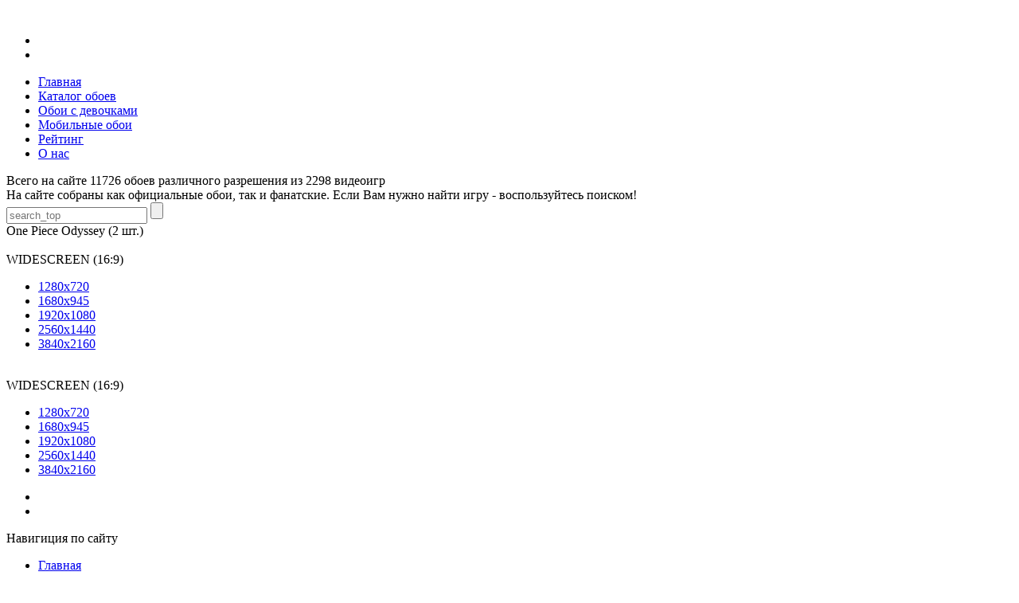

--- FILE ---
content_type: text/html; charset=UTF-8
request_url: https://gamewallpapers.ru/product/one-piece-odyssey-wallpapers/
body_size: 3526
content:
<!DOCTYPE html><!--[if lt IE 7 ]><html class="ie ie6" lang="en"> <![endif]--><!--[if IE 7 ]><html class="ie ie7" lang="en"> <![endif]--><!--[if IE 8 ]><html class="ie ie8" lang="en"> <![endif]--><!--[if (gte IE 9)|!(IE)]><!--><html lang="ru"> <!--<![endif]--><meta http-equiv="Content-Type" content="text/html; charset=utf-8"><base href="https://gamewallpapers.ru/">	<link rel="alternate" type="application/rss+xml" title="RSS 2.0" href="/published/SC/html/scripts/rssfeed.php?type=product_reviews&amp;id=2040"><script type="text/javascript">		var WAROOT_URL = 'https://gamewallpapers.ru/';//ok</script><!-- Head start --><meta charset="utf-8" /><title>One Piece Odyssey обои для рабочего стола, скачать One Piece Odyssey картинки для компьютера </title><meta name="description" content="Подборка картинок для рабочего стола на тему One Piece Odyssey. У нас вы можете бесплатно скачать обои и фото высокого качества по игре One Piece Odyssey. ">
<meta http-equiv="X-UA-Compatible" content="IE=edge"><meta name="viewport" content="width=device-width, initial-scale=1, maximum-scale=1"><link rel="stylesheet" href="/published/publicdata/MARVELTOY/attachments/SC/themes/wallpapers/libs/bootstrap/css/bootstrap-grid.min.css"><link rel="preconnect" href="https://fonts.gstatic.com"><link href="https://fonts.googleapis.com/css2?family=Open+Sans:wght@300;400;600;700;800&display=swap" rel="stylesheet"><link rel="stylesheet" href="/published/publicdata/MARVELTOY/attachments/SC/themes/wallpapers/css/main.css"><link rel="stylesheet" href="/published/publicdata/MARVELTOY/attachments/SC/themes/wallpapers/css/media.css"><link rel="icon" href="/favicon.ico"><link type="image/x-icon" href="/favicon.ico" rel="shortcut icon"><!--[if lt IE 9]><script src="/published/publicdata/MARVELTOY/attachments/SC/themes/wallpapers/libs/html5shiv/es5-shim.min.js"></script><script src="/published/publicdata/MARVELTOY/attachments/SC/themes/wallpapers/libs/html5shiv/html5shiv.min.js"></script><script src="/published/publicdata/MARVELTOY/attachments/SC/themes/wallpapers/libs/html5shiv/html5shiv-printshiv.min.js"></script><script src="/published/publicdata/MARVELTOY/attachments/SC/themes/wallpapers/libs/respond/respond.min.js"></script><![endif]--><script src="/published/publicdata/MARVELTOY/attachments/SC/themes/wallpapers/libs/jquery/jquery-1.11.2.min.js"></script><script type="text/javascript" src="/published/SC/html/scripts/js/functions.js"></script><script type="text/javascript" src="/published/SC/html/scripts/js/behavior.js"></script><script type="text/javascript" src="/published/SC/html/scripts/js/checkout.js"></script><script type="text/javascript" src="/published/SC/html/scripts/js/widget_checkout.js"></script><script type="text/javascript" src="/published/SC/html/scripts/js/frame.js"></script><script type="text/javascript"><!--
var defaultCurrency = {
	display_template: '{value} р.',
	decimal_places: '0',
	decimal_symbol: '.',
	thousands_delimiter: '`',
	getView: function (price){return this.display_template.replace(/\{value\}/, number_format(price, this.decimal_places, this.decimal_symbol, this.thousands_delimiter));}
	};
var URL_ROOT = '/published/SC/html/scripts';var ORIG_URL = 'https://gamewallpapers.ru/';var ORIG_LANG_URL = '/';window.currDispTemplate = defaultCurrency.display_template;var translate = {};translate.cnfrm_unsubscribe = 'Вы уверены, что хотите удалить вашу учетную запись в магазине?';translate.err_input_email = 'Введите правильный электронный адрес';translate.err_input_nickname = 'Пожалуйста, введите Ваш псевдоним';translate.err_input_message_subject = 'Пожалуйста, введите тему сообщения';translate.err_input_price = 'Цена должна быть положительным числом';function position_this_window(){
	var x = (screen.availWidth - 600) / 2;
	window.resizeTo(600, screen.availHeight - 100);
	window.moveTo(Math.floor(x),50);
}//--></script></head><body ><!--  BODY --><div id="wrapper">
	<div class="wrap-center">
		<div class="header">
			<div class="toggle_mnu">
				<span class="sandwich">
				<span class="sw-topper"></span>
				<span class="sw-bottom"></span>
				<span class="sw-footer"></span>
				</span>
			</div>
			<div class="logo"><a href="/"><img src="/published/publicdata/MARVELTOY/attachments/SC/themes/wallpapers/img/logo.png" alt=""></a></div>
								
			<ul class="langs">
				<li><a  href="/en/product/one-piece-odyssey-wallpapers/"><img src="/published/publicdata/MARVELTOY/attachments/SC/themes/wallpapers/img/eng.png" alt=""></a></li>
				<li><a class="act" href="/product/one-piece-odyssey-wallpapers/"><img src="/published/publicdata/MARVELTOY/attachments/SC/themes/wallpapers/img/ru.png" alt=""></a></li>
			</ul>
			<ul class="nav">
				<li><a class="link1" href="/"><span class="ico "></span><span>Главная</span></a></li>
				<li><a class="link2" href="/category/gamewallpapers/"><span class="ico "></span><span>Каталог обоев</span></a></li>
				<li><a class="link3" href="/category/girls-wallpapers/"><span class="ico "></span><span>Обои с девочками</span></a></li>
				<li><a class="link4" href="/category/mobile-wallpapers/"><span class="ico "></span><span>Мобильные обои</span></a></li>
				<li><a class="link5" href="/?top100=yes"><span class="ico "></span><span>Рейтинг</span></a></li>
				<li><a class="link6" href="/about/"><span class="ico "></span><span>О нас</span></a></li>
			</ul>
		</div>
		<div class="main">
			<div class="top-block">
				<div class="row">
					<div class="col-lg-9 col-md-12">
						<div class="text">
							<div class="t1">Всего на сайте 11726 обоев различного разрешения из 2298 видеоигр</div>
<div class="t2">На сайте собраны как официальные обои, так и фанатские. Если Вам нужно найти игру - воспользуйтесь поиском!</div>

						</div>
					</div>
					<div class="col-lg-3 col-md-12">
												<form role="search" class="search-form" id="searchform" action="/search/" method="get">
																					<input type="text" id="s" name="searchstring" value="" placeholder="search_top" />
							<input type="submit" id="searchsubmit" value="">
						</form>
					</div>
				</div>
			</div>

			
			<div class="catalog-bx">

				

				<div class="title-block ">
					<div class="row">
					<div class="col-md-8 col-sm-12">
						<div class="title">One Piece Odyssey <span>(2 шт.)</span></div>
					</div>
					<div class="col-md-4 col-sm-12">

					
					
					</div>
					</div>

					
				</div>
				<div class="row catalog-row catalog-single-row">

									<div 							class="item col-lg-3 col-md-4 col-sm-6 col-xs-12"  
						>
											<div class="photo-item">
							<img src="/published/publicdata/MARVELTOY/attachments/SC/products_pictures/one-piece-odyssey-2_thm.jpg" alt="">
							<div class="frame">
								<div class="row">

								
																	<div class="col-xs-4">
										<div class="tt">WIDESCREEN (16:9)</div>
										<ul class="list">
																					<li><a href="/published/publicdata/MARVELTOY/attachments/SC/products_pictures/one-piece-odyssey-2-1280x720.jpg" class="fancybox" data-fancybox-group="10464_16x9">1280x720</a></li>
																					<li><a href="/published/publicdata/MARVELTOY/attachments/SC/products_pictures/one-piece-odyssey-2-1680x945.jpg" class="fancybox" data-fancybox-group="10464_16x9">1680x945</a></li>
																					<li><a href="/published/publicdata/MARVELTOY/attachments/SC/products_pictures/one-piece-odyssey-2-1920x1080.jpg" class="fancybox" data-fancybox-group="10464_16x9">1920x1080</a></li>
																					<li><a href="/published/publicdata/MARVELTOY/attachments/SC/products_pictures/one-piece-odyssey-2-2560x1440.jpg" class="fancybox" data-fancybox-group="10464_16x9">2560x1440</a></li>
																					<li><a href="/published/publicdata/MARVELTOY/attachments/SC/products_pictures/one-piece-odyssey-2-3840x2160.jpg" class="fancybox" data-fancybox-group="10464_16x9">3840x2160</a></li>
																				</ul>
									</div>
								
								
								
								
								
								
								
								
								</div>
							</div>
						</div>
					</div>
									<div 							class="item col-lg-3 col-md-4 col-sm-6 col-xs-12"  
						>
											<div class="photo-item">
							<img src="/published/publicdata/MARVELTOY/attachments/SC/products_pictures/one-piece-odyssey-1_thm.jpg" alt="">
							<div class="frame">
								<div class="row">

								
																	<div class="col-xs-4">
										<div class="tt">WIDESCREEN (16:9)</div>
										<ul class="list">
																					<li><a href="/published/publicdata/MARVELTOY/attachments/SC/products_pictures/one-piece-odyssey-1-1280x720.jpg" class="fancybox" data-fancybox-group="10463_16x9">1280x720</a></li>
																					<li><a href="/published/publicdata/MARVELTOY/attachments/SC/products_pictures/one-piece-odyssey-1-1680x945.jpg" class="fancybox" data-fancybox-group="10463_16x9">1680x945</a></li>
																					<li><a href="/published/publicdata/MARVELTOY/attachments/SC/products_pictures/one-piece-odyssey-1-1920x1080.jpg" class="fancybox" data-fancybox-group="10463_16x9">1920x1080</a></li>
																					<li><a href="/published/publicdata/MARVELTOY/attachments/SC/products_pictures/one-piece-odyssey-1-2560x1440.jpg" class="fancybox" data-fancybox-group="10463_16x9">2560x1440</a></li>
																					<li><a href="/published/publicdata/MARVELTOY/attachments/SC/products_pictures/one-piece-odyssey-1-3840x2160.jpg" class="fancybox" data-fancybox-group="10463_16x9">3840x2160</a></li>
																				</ul>
									</div>
								
								
								
								
								
								
								
								
								</div>
							</div>
						</div>
					</div>
				
				</div>

<script type="text/javascript" src="/published/SC/html/scripts/3rdparty/fancybox/jquery.fancybox.js"></script>
<link rel="stylesheet" href="/published/SC/html/scripts/3rdparty/fancybox/jquery.fancybox.css" type="text/css">
<script type="text/javascript" src="/published/SC/html/scripts/3rdparty/fancybox/lib/jquery.mousewheel-3.0.6.pack.js"></script>
<link rel="stylesheet" type="text/css" href="/published/SC/html/scripts/3rdparty/fancybox/helpers/jquery.fancybox-buttons.css?v=1.0.5" />
<script type="text/javascript" src="/published/SC/html/scripts/3rdparty/fancybox/helpers/jquery.fancybox-buttons.js?v=1.0.5"></script>
<script>
$(".fancybox").fancybox({
	openEffect  : 'fade',
	closeEffect : 'fade',
	prevEffect : 'fade',
	nextEffect : 'fade',
	closeBtn  : true,
});
</script>


			</div>

			
			</div>
		</div>
		<div class="footer">
			<div class="bx bx1">
				<ul class="social">
					<li><a href="https://vk.com/gamewallpapers_ru"><img src="/published/publicdata/MARVELTOY/attachments/SC/themes/wallpapers/img/sc1.png" alt=""></a></li>
					<li><a href=""><img src="/published/publicdata/MARVELTOY/attachments/SC/themes/wallpapers/img/sc2.png" alt=""></a></li>
				</ul>
			</div>
			<div class="bx bx2">
				<div class="t">Навигиция по сайту</div>
				<ul class="links">
					<li><a href="/">Главная</a></li>
					<li><a href="/?top100=yes">Рейтинг</a></li>
					<li><a href="/auxpage_about/">О нас</a></li>
				</ul>
			</div>
			<div class="bx bx3">
				<div class="t">Каталог обоев</div>
				<ul class="links">
									<li><a href="/category/gamewallpapers/">Каталог обоев</a></li>
									<li><a href="/category/girls-wallpapers/">Обои с девочками</a></li>
									<li><a href="/category/mobile-wallpapers/">Мобильные обои</a></li>
									<li><a href="/category/dualscreen-wallpapers/">Двухэкранные обои</a></li>
									<li><a href="/category/triplescreen-wallpapers/">Трехэкранные обои</a></li>
									<li><a href="/category/ultrawide-wallpapers/">Сверхширокие обои</a></li>
								</ul>
			</div>
			<div class="copy">2002-2023 &copy; GameWallpapers.ru<br>Все права защищены</div>
		</div>
	</div>
</div>


<!-- Rating Mail.ru counter -->
<script type="text/javascript">
var _tmr = window._tmr || (window._tmr = []);
_tmr.push({id: "334757", type: "pageView", start: (new Date()).getTime()});
(function (d, w, id) {
  if (d.getElementById(id)) return;
  var ts = d.createElement("script"); ts.type = "text/javascript"; ts.async = true; ts.id = id;
  ts.src = "https://top-fwz1.mail.ru/js/code.js";
  var f = function () {var s = d.getElementsByTagName("script")[0]; s.parentNode.insertBefore(ts, s);};
  if (w.opera == "[object Opera]") { d.addEventListener("DOMContentLoaded", f, false); } else { f(); }
})(document, window, "topmailru-code");
</script><noscript><div>
<img src="https://top-fwz1.mail.ru/counter?id=334757;js=na" style="border:0;position:absolute;left:-9999px;" alt="Top.Mail.Ru" />
</div></noscript>
<!-- //Rating Mail.ru counter -->


<script src="/published/publicdata/MARVELTOY/attachments/SC/themes/wallpapers/js/common.js"></script>
<!--  END --></body></html>
